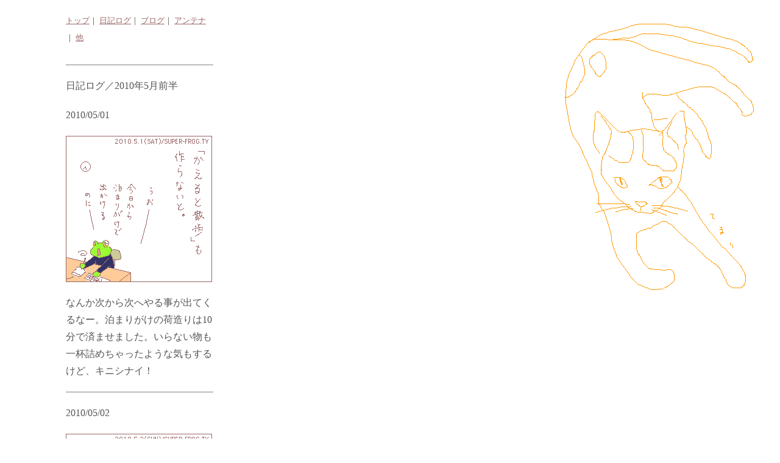

--- FILE ---
content_type: text/html
request_url: http://super-frog.tv/diary/2010/1005a.html
body_size: 3591
content:
<!DOCTYPE HTML PUBLIC "-//W3C//DTD HTML 4.01 Transitional//EN"> 
<html lang="ja-JP">
<head>
<META http-equiv="content-type" content="text/html; charset=shift_JIS">
<META http-equiv="content-style-type" content="text/css">
<META name="Keywords" content="SUPER-FROG.TV,スーフロ,青蛙,カエル,絵日記">
<title>SUPER-FROG.TV</title>
<style type="text/css">
<!--

body{
background-image:url(../bg.gif);
background-repeat:no-repeat;
background-attachment:fixed;
background-position:top right;
}

p{
margin-top:20px;
margin-left:100px;
width:240px;
font-size:100%;
line-height:180%;
}

div{
margin-top:20px;
margin-left:100px;

}
//-->
</style>

<!--青蛙の絵日記サイト、SUPER-FROG.TVです。-->
</head>

<body bgcolor="#ffffff" text="#555555" link="#996666" vlink="#cc9999">


<p>
<font size=-1>
<a href="../../index.html">トップ</a>｜
<a href="../index.html">日記ログ</a>｜
<a href="http://d.hatena.ne.jp/rurida-01/">ブログ</a>｜
<a href="http://a.hatena.ne.jp/rurida-01/simple">アンテナ</a>｜
<a href="../../about.html">他</a>
</font></p>


<hr style="margin-top:30px;margin-left:100px" width="240" size="1" noshade align="left">

<p>
日記ログ／2010年5月前半
</p>





<p>2010/05/01</p>
<div>
<img src="05/100501.gif" width="240" height="240" alt="「かえると散歩」も作らないと。">
</div>
<p>
なんか次から次へやる事が出てくるなー。泊まりがけの荷造りは10分で済ませました。いらない物も一杯詰めちゃったような気もするけど、キニシナイ！
</p>

<hr style="margin-top:20px;margin-left:100px" width="240" size="1" noshade align="left">

<p>2010/05/02</p>
<div>
<img src="05/100502.gif" width="240" height="240" alt="背中が青いアマガエル見つけた！">
</div>
<p>
<a href="http://img.f.hatena.ne.jp/images/fotolife/r/rurida-01/20100503/20100503220015_original.jpg" target="_blank">写真</a>。また千葉南端の知人宅に行って、田植えやら釣りやらやってきました。天気もよくてイワシも沢山釣れて、なかなか充実した滞在だったんですが、一番はやっぱりこの青いアマガエル。新聞とかニュースではたまに見ますが、実物を見たのは初めてでした。よく見るとまだらに青くなってたりして面白いです。つかまえて水族館にでも持ち込めばよかったのかなぁ。でも外でのびのび暮らす方がいいよね。
</p>

<hr style="margin-top:20px;margin-left:100px" width="240" size="1" noshade align="left">

<p>2010/05/03</p>
<div>
<img src="05/100503.gif" width="240" height="240" alt="コピー屋さん激混み。">
</div>
<p>
「祝日なのに!　なんで!?」と思ってよくよく見たら、みなさんマンガの原稿をコピーしてらっしゃる。多分4日の<a href="http://www.comitia.co.jp/" target="_blank">コミティア</a>に出展される方達でしょう。わたしは「かえると散歩」をコピーに行ったんですが、待ち時間が読めなかったので諦めて帰りました。
</p>

<hr style="margin-top:20px;margin-left:100px" width="240" size="1" noshade align="left">

<p>2010/05/04</p>
<div>
<img src="05/100504.gif" width="240" height="240" alt="写真の整理。落書きされた釣り竿の写真が山程出てくる。">
</div>
<p>
自分の竿に名前とカエルの絵を描いてたら、その場にいた10人くらいで何でか落書き大会になってしまった。「ヘラ十二」が「<a href="http://img.f.hatena.ne.jp/images/fotolife/r/rurida-01/20100506/20100506085621_original.jpg?1273104354" target="_blank">ベラ十平</a>」とか<a href="http://img.f.hatena.ne.jp/images/fotolife/r/rurida-01/20100506/20100506085623_original.jpg?1273104376" target="_blank">スパゲッティ・モンスター</a>はまだしも、「<a href="http://img.f.hatena.ne.jp/images/fotolife/r/rurida-01/20100506/20100506085622_original.jpg?1273104396" target="_blank">せめて一匹！</a>」とか<a href="http://img.f.hatena.ne.jp/images/fotolife/r/rurida-01/20100506/20100506085620_original.jpg" target="_blank">長靴釣り上げるカエル</a>とか、釣れなくなりそうだからやめてくれ。
</p>

<hr style="margin-top:20px;margin-left:100px" width="240" size="1" noshade align="left">

<p>2010/05/05</p>
<div>
<img src="05/100505.gif" width="240" height="240" alt="次の連休は7月かー。">
</div>
<p>
月に一度くらいは3連休があってもいいと思うんだが、どうか。
</p>

<hr style="margin-top:20px;margin-left:100px" width="240" size="1" noshade align="left">

<p>2010/05/06</p>
<div>
<img src="05/100506.gif" width="240" height="240" alt="Mさんのご実家の近所に。「水木しげるが住んでてさー」「いいなー」">
</div>
<p>
Mさんは見た事ないそうですけど、お兄さまは自転車に乗る水木先生を何度も目撃なさってるとか。うらやましすぎる。今は「<a href="http://www9.nhk.or.jp/gegege/index.html?from=tp_al03" target="_blank">ゲゲゲの女房</a>」効果で、深大寺なんか混んじゃって大変らしいです。植物園のバラも見頃だろうけどなぁ。
</p>

<hr style="margin-top:20px;margin-left:100px" width="240" size="1" noshade align="left">

<p>2010/05/07</p>
<div>
<img src="05/100507.gif" width="240" height="240" alt="コーンフレークの適量がわからない。">
</div>
<p>
サンプルで頂いたんですが、どうも食べ慣れないもので。スープ皿一杯食べたんだけど食べた気しなくて、追加でご飯も食べて胸焼け起こしましたよ。
</p>

<hr style="margin-top:20px;margin-left:100px" width="240" size="1" noshade align="left">

<p>2010/05/08</p>
<div>
<img src="05/100508.gif" width="240" height="240" alt="たまにしか会わないのに、よくわたしも家族だとわかるなぁ。「あんがバカじゃないねぇー」">
</div>
<p>
わたしが家出てから飼い始めてるから、一緒に過ごしてる時間なんてそんなにないんですけどね。家族共通の匂いとかあるんですかね。
</p>

<hr style="margin-top:20px;margin-left:100px" width="240" size="1" noshade align="left">

<p>2010/05/09</p>
<div>
<img src="05/100509.gif" width="240" height="240" alt="大荷物で帰宅。">
</div>
<p>
荷物の中身は、父にもらった紹興酒500ml入りとか、母に買っておいてもらった化粧品とか、いとこの出産祝いにもらった瓶詰詰め合わせのおすそわけとか、母が使ってたんだけど調子が悪くなったパソコンとかです。重い物ばっかりだ。ひょっとして送った方がよかった……？
</p>

<hr style="margin-top:20px;margin-left:100px" width="240" size="1" noshade align="left">

<p>2010/05/10</p>
<div>
<img src="05/100510.gif" width="240" height="240" alt="空模様があやしい。「今日傘袋しか持ってこなかったから、降られると困るんですけど」「なんで袋だけ」">
</div>
<p>
折り畳み傘使って玄関におきっぱなし、袋は机の上に置きっぱなしだったので、天気悪くなるっぽいからまた畳んでバッグに入れておかないと、と思って袋だけバッグに入れて、本体の傘は玄関におきっぱなしのまま出て来ちゃった。何とか夜までもってくれて助かりました。
</p>

<hr style="margin-top:20px;margin-left:100px" width="240" size="1" noshade align="left">

<p>2010/05/11</p>
<div>
<img src="05/100511.gif" width="240" height="240" alt="膀胱炎になってもーた。">
</div>
<p>
忙しくて生活が不規則になったりしてたからかなぁ。鬱陶しくてしゃーないです。シモの話で申し訳ないんですが、出たお小水が普段よりかなり白っぽい。細菌と戦った白血球が出てるからこうなるんだそうで、わたしの体は戦ってるんだなぁ、と思ってちょっと感動しました。オレも戦うぜ。
</p>

<hr style="margin-top:20px;margin-left:100px" width="240" size="1" noshade align="left">

<p>2010/05/12</p>
<div>
<img src="05/100512.gif" width="240" height="240" alt="液晶の壊れたｉＢｏｏｋにモニタをつなげようとしているのだが、手持ちのケーブルがことごとく合わない。">
</div>
<p>
手持ちので合わなくて実家からも送ってもらって、それでもまだつなげない。なんであんなに金具の形状が色々あるんや……。仕方ない、会社にあるのも探してみるか。めんどくさいなーもー。
</p>

<hr style="margin-top:20px;margin-left:100px" width="240" size="1" noshade align="left">

<p>2010/05/13</p>
<div>
<img src="05/100513.gif" width="240" height="240" alt="寒さに耐えられなくなったので冬用布団出した。あったかくてサイコー。">
</div>
<p>
毎年この時期は、着る物もだけど布団に迷います。むしろ布団の方が迷う。寒くて明け方目が覚めるとか絶対いやなので、天気予報は布団指数も出すべきだと思います！
</p>

<hr style="margin-top:20px;margin-left:100px" width="240" size="1" noshade align="left">

<p>2010/05/14</p>
<div>
<img src="05/100514.gif" width="240" height="240" alt="ちょっと寒い。クライアントさん「今日はヒートテック2枚重ね！！」「わたしは自前の！！」">
</div>
<p>
自前のヒートテック、世間一般では皮下脂肪と呼ばれたりしています。
</p>

<hr style="margin-top:20px;margin-left:100px" width="240" size="1" noshade align="left">

<p>2010/05/15</p>
<div>
<img src="05/100515.gif" width="240" height="240" alt="撮影が延びて予定していた飲み会に出られなくなったわたしに、まさみちゃんから送られてきた写メ。">
</div>
<p>
本当だったら、昼前から味噌造り→友人宅で宴会、という流れだったんだけど。結局撮影終わったの21：00くらいでした。悔しかったのでサンプルでもらったカキのグラタン（とてもおいしい）と、ちょっといいビールで家飲みしました。
</p>






<p><font size=-1>
<a href="1004b.html">←前を読む</a>｜
<a href="../index.html">日記ログに戻る↑</a>｜
<a href="1005b.html">次を読む→</a>
</font></p>


<hr style="margin-top:30px;margin-left:100px" width="240" size="1" noshade align="left">


<p>
<font size=-1>
<a href="../../index.html">トップ</a>｜
日記ログ｜
<a href="http://d.hatena.ne.jp/rurida-01/">ブログ</a>｜
<a href="http://a.hatena.ne.jp/rurida-01/simple">アンテナ</a>｜
<a href="../../about.html">他</a>
</font></p>


<p><font size=-1>
&copy;copyright "SUPER-FROG.TV" all rights reserved<br>
webmaster&#64;super-frog.tv
</p>

</body>
</html>

